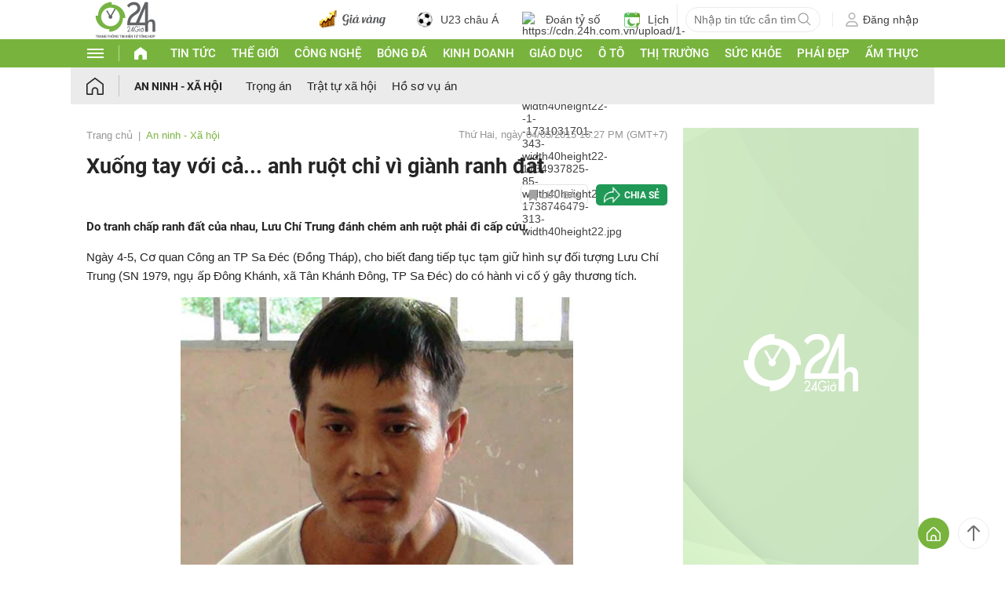

--- FILE ---
content_type: application/javascript; charset=utf-8
request_url: https://fundingchoicesmessages.google.com/f/AGSKWxU0PnYUvHQI7YTNJjvrEnzw03ntaP3sqKYqgZ46vbLrLMgYZISjBv-5XHPhzLK7E8HCLtSRExT4UK9jd0yK_B2bHGipn31Q332EPpbL54GjnCbcJYCrzR-qMjrS5lT1Oxz6pfI1w217auergdFCI8OaM2j0y9ISWbUA3HYzMfpg-ge1QYv9yLTKQpV0/_/advertisement1._centre_ad./ad_leaderboard./jquery-ads./adblob.
body_size: -1291
content:
window['330c327e-d53b-47c2-9e8d-b72257a2732e'] = true;

--- FILE ---
content_type: application/javascript; charset=utf-8
request_url: https://fundingchoicesmessages.google.com/f/AGSKWxXrb_7OIPmETgwSROboy7SzwKfOT9mpfCbitzK4bArPIy9UvlEI1RpDdXAkLuaNTvzyJI4_yRJtzrKUunNWQKklVpPwjLKR6pgxS7r-ZgsXlBCXhGiW3j1lzMH15lCbByF0H3gJUA==?fccs=W251bGwsbnVsbCxudWxsLG51bGwsbnVsbCxudWxsLFsxNzY4NzQ0MTcwLDg0NDAwMDAwMF0sbnVsbCxudWxsLG51bGwsW251bGwsWzddXSwiaHR0cHM6Ly93d3cuMjRoLmNvbS52bi9hbi1uaW5oLWhpbmgtc3UveHVvbmctdGF5LXZvaS1jYS1hbmgtcnVvdC1jaGktdmktZ2lhbmgtcmFuaC1kYXQtYzUxYTcwNjM4Ny5odG1sIixudWxsLFtbOCwiTTlsa3pVYVpEc2ciXSxbOSwiZW4tVVMiXSxbMjYsIjgiXSxbMTksIjIiXSxbMTcsIlswXSJdLFsyNCwiIl0sWzI1LCJbWzMxMDgyMjUzXV0iXSxbMjksImZhbHNlIl1dXQ
body_size: -213
content:
if (typeof __googlefc.fcKernelManager.run === 'function') {"use strict";this.default_ContributorServingResponseClientJs=this.default_ContributorServingResponseClientJs||{};(function(_){var window=this;
try{
var OH=function(a){this.A=_.t(a)};_.u(OH,_.J);var PH=_.Zc(OH);var QH=function(a,b,c){this.B=a;this.params=b;this.j=c;this.l=_.F(this.params,4);this.o=new _.bh(this.B.document,_.O(this.params,3),new _.Og(_.Ok(this.j)))};QH.prototype.run=function(){if(_.P(this.params,10)){var a=this.o;var b=_.ch(a);b=_.Jd(b,4);_.gh(a,b)}a=_.Pk(this.j)?_.Xd(_.Pk(this.j)):new _.Zd;_.$d(a,9);_.F(a,4)!==1&&_.H(a,4,this.l===2||this.l===3?1:2);_.Dg(this.params,5)&&(b=_.O(this.params,5),_.fg(a,6,b));return a};var RH=function(){};RH.prototype.run=function(a,b){var c,d;return _.v(function(e){c=PH(b);d=(new QH(a,c,_.A(c,_.Nk,2))).run();return e.return({ia:_.L(d)})})};_.Rk(8,new RH);
}catch(e){_._DumpException(e)}
}).call(this,this.default_ContributorServingResponseClientJs);
// Google Inc.

//# sourceURL=/_/mss/boq-content-ads-contributor/_/js/k=boq-content-ads-contributor.ContributorServingResponseClientJs.en_US.M9lkzUaZDsg.es5.O/d=1/exm=kernel_loader,loader_js_executable/ed=1/rs=AJlcJMzanTQvnnVdXXtZinnKRQ21NfsPog/m=web_iab_tcf_v2_signal_executable
__googlefc.fcKernelManager.run('\x5b\x5b\x5b8,\x22\x5bnull,\x5b\x5bnull,null,null,\\\x22https:\/\/fundingchoicesmessages.google.com\/f\/AGSKWxVK-HryKfHIN4gqrjpdSSuzLTdGVgQG_Xb2skxWnA_NLmgVr3njTozVgY2ek4VLGpqYLgK9iCAFIfagMQSF8zVfy5V5J1hjQsSBlhYsULSIYZSQWK-JKol39aR2Rt6-wTMgvJFCQw\\\\u003d\\\\u003d\\\x22\x5d,null,null,\x5bnull,null,null,\\\x22https:\/\/fundingchoicesmessages.google.com\/el\/AGSKWxUendKv0SLgQvT0x6045nR5W5qJz5ui4RhUTkQETZmRAE4j_GAjOxTqY49jdlt8-OTJjNcIOFTpBXZfTuVU_HXFE_Kuts0BrZ6O8dCZxXdx_CithAeeg6MZNPOHVv9ZTbOe_Dkzow\\\\u003d\\\\u003d\\\x22\x5d,null,\x5bnull,\x5b7\x5d\x5d\x5d,\\\x2224h.com.vn\\\x22,1,\\\x22en\\\x22,null,null,null,null,1\x5d\x22\x5d\x5d,\x5bnull,null,null,\x22https:\/\/fundingchoicesmessages.google.com\/f\/AGSKWxV-BkLFwpnsUgfayY6Z9yPSoxrgJm3rNzFZX8MOTvzAfs2yFyIRNFAco9gDHMoXYGOIYXOdNi1A5TiJGjoR4LbmsOPPkwkY2dStsvLZ5ZGYhssE2o9AZ9V_2jGJnJUv3HopyBPNWg\\u003d\\u003d\x22\x5d\x5d');}